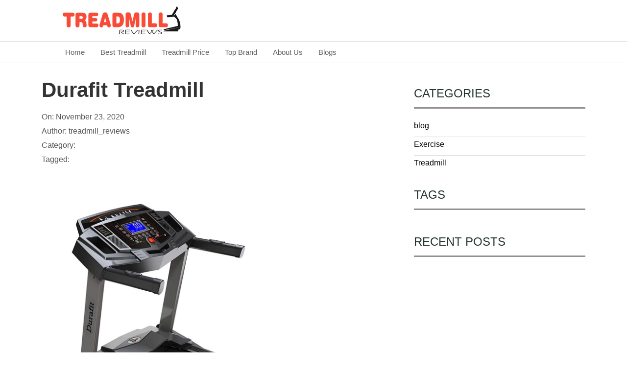

--- FILE ---
content_type: text/html; charset=UTF-8
request_url: https://www.treadmillreviews.in/treadmill/best-treadmill/durafit-strong/
body_size: 7739
content:



<!DOCTYPE HTML>
<!--[if lt IE 7]> <html class="no-js ie6 oldie" lang="en"> <![endif]-->
<!--[if IE 7]>    <html class="no-js ie7 oldie" lang="en"> <![endif]-->
<!--[if IE 8]>    <html class="no-js ie8 oldie" lang="en"> <![endif]-->
<!--[if gt IE 8]><!--> <html class="no-js" lang="en-US">  <!--<![endif]-->
<head>
  <meta charset="UTF-8">
  <meta http-equiv="X-UA-Compatible" content="IE=edge">
  <meta name="viewport" content="width=device-width, initial-scale=1.0">


    <!-- Favicons-->
    <link rel="shortcut icon" href="img/favicon.ico" type="image/x-icon">

    <!-- GOOGLE WEB FONT -->
    <link rel="stylesheet" href="https://use.fontawesome.com/releases/v5.7.2/css/all.css" >
    <link href="https://fonts.googleapis.com/css?family=Poppins:300,400,500,600,700&display=swap" rel="stylesheet">

    <!-- BASE CSS -->
   <link rel="stylesheet" href="https://cdnjs.cloudflare.com/ajax/libs/font-awesome/4.7.0/css/font-awesome.min.css">
    <link href="https://www.treadmillreviews.in/wp-content/themes/custom-theme/css/bootstrap.min.css" rel="stylesheet">
    <link href="https://www.treadmillreviews.in/wp-content/themes/custom-theme/css/animate.css" rel="stylesheet">
    <link rel="stylesheet" href="https://cdn.jsdelivr.net/gh/fancyapps/fancybox@3.5.6/dist/jquery.fancybox.min.css" />
    <link rel="stylesheet" href="https://cdnjs.cloudflare.com/ajax/libs/uikit/3.0.0-rc.10/css/uikit.min.css"> 
     <link href="https://www.treadmillreviews.in/wp-content/themes/custom-theme/css/owl.carousel.min.css" rel="stylesheet">
    <link href="https://www.treadmillreviews.in/wp-content/themes/custom-theme/css/owl.theme.default.min.css" rel="stylesheet">
    <link rel="stylesheet" href="https://cdnjs.cloudflare.com/ajax/libs/flexslider/2.7.0/flexslider.min.css" type="text/css"/>
    <link href="https://www.treadmillreviews.in/wp-content/themes/custom-theme/style.css?ver=7" rel="stylesheet">
 <meta name='robots' content='index, follow, max-image-preview:large, max-snippet:-1, max-video-preview:-1' />

	<!-- This site is optimized with the Yoast SEO plugin v21.7 - https://yoast.com/wordpress/plugins/seo/ -->
	<title>Durafit Treadmill - Treadmill Reviews</title>
	<link rel="canonical" href="https://www.treadmillreviews.in/treadmill/best-treadmill/durafit-strong/" />
	<meta property="og:locale" content="en_US" />
	<meta property="og:type" content="article" />
	<meta property="og:title" content="Durafit Treadmill - Treadmill Reviews" />
	<meta property="og:url" content="https://www.treadmillreviews.in/treadmill/best-treadmill/durafit-strong/" />
	<meta property="og:site_name" content="Treadmill Reviews" />
	<meta property="article:modified_time" content="2022-01-07T13:16:39+00:00" />
	<meta property="og:image" content="https://www.treadmillreviews.in/treadmill/best-treadmill/durafit-strong" />
	<meta property="og:image:width" content="1500" />
	<meta property="og:image:height" content="1500" />
	<meta property="og:image:type" content="image/jpeg" />
	<meta name="twitter:card" content="summary_large_image" />
	<meta name="twitter:site" content="@treadmill_india" />
	<script type="application/ld+json" class="yoast-schema-graph">{"@context":"https://schema.org","@graph":[{"@type":"WebPage","@id":"https://www.treadmillreviews.in/treadmill/best-treadmill/durafit-strong/","url":"https://www.treadmillreviews.in/treadmill/best-treadmill/durafit-strong/","name":"Durafit Treadmill - Treadmill Reviews","isPartOf":{"@id":"https://www.treadmillreviews.in/#website"},"primaryImageOfPage":{"@id":"https://www.treadmillreviews.in/treadmill/best-treadmill/durafit-strong/#primaryimage"},"image":{"@id":"https://www.treadmillreviews.in/treadmill/best-treadmill/durafit-strong/#primaryimage"},"thumbnailUrl":"https://www.treadmillreviews.in/wp-content/uploads/2020/05/Durafit-Strong.jpg","datePublished":"2020-11-23T07:59:57+00:00","dateModified":"2022-01-07T13:16:39+00:00","breadcrumb":{"@id":"https://www.treadmillreviews.in/treadmill/best-treadmill/durafit-strong/#breadcrumb"},"inLanguage":"en-US","potentialAction":[{"@type":"ReadAction","target":["https://www.treadmillreviews.in/treadmill/best-treadmill/durafit-strong/"]}]},{"@type":"ImageObject","inLanguage":"en-US","@id":"https://www.treadmillreviews.in/treadmill/best-treadmill/durafit-strong/#primaryimage","url":"https://www.treadmillreviews.in/wp-content/uploads/2020/05/Durafit-Strong.jpg","contentUrl":"https://www.treadmillreviews.in/wp-content/uploads/2020/05/Durafit-Strong.jpg","width":1500,"height":1500,"caption":"Durafit Treadmill"},{"@type":"BreadcrumbList","@id":"https://www.treadmillreviews.in/treadmill/best-treadmill/durafit-strong/#breadcrumb","itemListElement":[{"@type":"ListItem","position":1,"name":"Home","item":"https://www.treadmillreviews.in/"},{"@type":"ListItem","position":2,"name":"Best Treadmill for Beginners","item":"https://www.treadmillreviews.in/treadmill/best-treadmill/"},{"@type":"ListItem","position":3,"name":"Durafit Treadmill"}]},{"@type":"WebSite","@id":"https://www.treadmillreviews.in/#website","url":"https://www.treadmillreviews.in/","name":"Treadmill Reviews","description":"Best Treadmills for Home Use. Top Brand Treadmill Reviews in India.","publisher":{"@id":"https://www.treadmillreviews.in/#organization"},"potentialAction":[{"@type":"SearchAction","target":{"@type":"EntryPoint","urlTemplate":"https://www.treadmillreviews.in/?s={search_term_string}"},"query-input":"required name=search_term_string"}],"inLanguage":"en-US"},{"@type":"Organization","@id":"https://www.treadmillreviews.in/#organization","name":"Treadmill Reviews","url":"https://www.treadmillreviews.in/","logo":{"@type":"ImageObject","inLanguage":"en-US","@id":"https://www.treadmillreviews.in/#/schema/logo/image/","url":"https://www.treadmillreviews.in/wp-content/uploads/2020/12/cropped-logo-1.png","contentUrl":"https://www.treadmillreviews.in/wp-content/uploads/2020/12/cropped-logo-1.png","width":250,"height":64,"caption":"Treadmill Reviews"},"image":{"@id":"https://www.treadmillreviews.in/#/schema/logo/image/"},"sameAs":["https://twitter.com/treadmill_india"]}]}</script>
	<!-- / Yoast SEO plugin. -->


<link rel="alternate" type="application/rss+xml" title="Treadmill Reviews &raquo; Durafit Treadmill Comments Feed" href="https://www.treadmillreviews.in/treadmill/best-treadmill/durafit-strong/feed/" />
<script type="text/javascript">
/* <![CDATA[ */
window._wpemojiSettings = {"baseUrl":"https:\/\/s.w.org\/images\/core\/emoji\/14.0.0\/72x72\/","ext":".png","svgUrl":"https:\/\/s.w.org\/images\/core\/emoji\/14.0.0\/svg\/","svgExt":".svg","source":{"concatemoji":"https:\/\/www.treadmillreviews.in\/wp-includes\/js\/wp-emoji-release.min.js?ver=6.4.2"}};
/*! This file is auto-generated */
!function(i,n){var o,s,e;function c(e){try{var t={supportTests:e,timestamp:(new Date).valueOf()};sessionStorage.setItem(o,JSON.stringify(t))}catch(e){}}function p(e,t,n){e.clearRect(0,0,e.canvas.width,e.canvas.height),e.fillText(t,0,0);var t=new Uint32Array(e.getImageData(0,0,e.canvas.width,e.canvas.height).data),r=(e.clearRect(0,0,e.canvas.width,e.canvas.height),e.fillText(n,0,0),new Uint32Array(e.getImageData(0,0,e.canvas.width,e.canvas.height).data));return t.every(function(e,t){return e===r[t]})}function u(e,t,n){switch(t){case"flag":return n(e,"\ud83c\udff3\ufe0f\u200d\u26a7\ufe0f","\ud83c\udff3\ufe0f\u200b\u26a7\ufe0f")?!1:!n(e,"\ud83c\uddfa\ud83c\uddf3","\ud83c\uddfa\u200b\ud83c\uddf3")&&!n(e,"\ud83c\udff4\udb40\udc67\udb40\udc62\udb40\udc65\udb40\udc6e\udb40\udc67\udb40\udc7f","\ud83c\udff4\u200b\udb40\udc67\u200b\udb40\udc62\u200b\udb40\udc65\u200b\udb40\udc6e\u200b\udb40\udc67\u200b\udb40\udc7f");case"emoji":return!n(e,"\ud83e\udef1\ud83c\udffb\u200d\ud83e\udef2\ud83c\udfff","\ud83e\udef1\ud83c\udffb\u200b\ud83e\udef2\ud83c\udfff")}return!1}function f(e,t,n){var r="undefined"!=typeof WorkerGlobalScope&&self instanceof WorkerGlobalScope?new OffscreenCanvas(300,150):i.createElement("canvas"),a=r.getContext("2d",{willReadFrequently:!0}),o=(a.textBaseline="top",a.font="600 32px Arial",{});return e.forEach(function(e){o[e]=t(a,e,n)}),o}function t(e){var t=i.createElement("script");t.src=e,t.defer=!0,i.head.appendChild(t)}"undefined"!=typeof Promise&&(o="wpEmojiSettingsSupports",s=["flag","emoji"],n.supports={everything:!0,everythingExceptFlag:!0},e=new Promise(function(e){i.addEventListener("DOMContentLoaded",e,{once:!0})}),new Promise(function(t){var n=function(){try{var e=JSON.parse(sessionStorage.getItem(o));if("object"==typeof e&&"number"==typeof e.timestamp&&(new Date).valueOf()<e.timestamp+604800&&"object"==typeof e.supportTests)return e.supportTests}catch(e){}return null}();if(!n){if("undefined"!=typeof Worker&&"undefined"!=typeof OffscreenCanvas&&"undefined"!=typeof URL&&URL.createObjectURL&&"undefined"!=typeof Blob)try{var e="postMessage("+f.toString()+"("+[JSON.stringify(s),u.toString(),p.toString()].join(",")+"));",r=new Blob([e],{type:"text/javascript"}),a=new Worker(URL.createObjectURL(r),{name:"wpTestEmojiSupports"});return void(a.onmessage=function(e){c(n=e.data),a.terminate(),t(n)})}catch(e){}c(n=f(s,u,p))}t(n)}).then(function(e){for(var t in e)n.supports[t]=e[t],n.supports.everything=n.supports.everything&&n.supports[t],"flag"!==t&&(n.supports.everythingExceptFlag=n.supports.everythingExceptFlag&&n.supports[t]);n.supports.everythingExceptFlag=n.supports.everythingExceptFlag&&!n.supports.flag,n.DOMReady=!1,n.readyCallback=function(){n.DOMReady=!0}}).then(function(){return e}).then(function(){var e;n.supports.everything||(n.readyCallback(),(e=n.source||{}).concatemoji?t(e.concatemoji):e.wpemoji&&e.twemoji&&(t(e.twemoji),t(e.wpemoji)))}))}((window,document),window._wpemojiSettings);
/* ]]> */
</script>
<style id='wp-emoji-styles-inline-css' type='text/css'>

	img.wp-smiley, img.emoji {
		display: inline !important;
		border: none !important;
		box-shadow: none !important;
		height: 1em !important;
		width: 1em !important;
		margin: 0 0.07em !important;
		vertical-align: -0.1em !important;
		background: none !important;
		padding: 0 !important;
	}
</style>
<link rel='stylesheet' id='wp-block-library-css' href='https://www.treadmillreviews.in/wp-includes/css/dist/block-library/style.min.css?ver=6.4.2' type='text/css' media='all' />
<style id='classic-theme-styles-inline-css' type='text/css'>
/*! This file is auto-generated */
.wp-block-button__link{color:#fff;background-color:#32373c;border-radius:9999px;box-shadow:none;text-decoration:none;padding:calc(.667em + 2px) calc(1.333em + 2px);font-size:1.125em}.wp-block-file__button{background:#32373c;color:#fff;text-decoration:none}
</style>
<style id='global-styles-inline-css' type='text/css'>
body{--wp--preset--color--black: #000000;--wp--preset--color--cyan-bluish-gray: #abb8c3;--wp--preset--color--white: #ffffff;--wp--preset--color--pale-pink: #f78da7;--wp--preset--color--vivid-red: #cf2e2e;--wp--preset--color--luminous-vivid-orange: #ff6900;--wp--preset--color--luminous-vivid-amber: #fcb900;--wp--preset--color--light-green-cyan: #7bdcb5;--wp--preset--color--vivid-green-cyan: #00d084;--wp--preset--color--pale-cyan-blue: #8ed1fc;--wp--preset--color--vivid-cyan-blue: #0693e3;--wp--preset--color--vivid-purple: #9b51e0;--wp--preset--gradient--vivid-cyan-blue-to-vivid-purple: linear-gradient(135deg,rgba(6,147,227,1) 0%,rgb(155,81,224) 100%);--wp--preset--gradient--light-green-cyan-to-vivid-green-cyan: linear-gradient(135deg,rgb(122,220,180) 0%,rgb(0,208,130) 100%);--wp--preset--gradient--luminous-vivid-amber-to-luminous-vivid-orange: linear-gradient(135deg,rgba(252,185,0,1) 0%,rgba(255,105,0,1) 100%);--wp--preset--gradient--luminous-vivid-orange-to-vivid-red: linear-gradient(135deg,rgba(255,105,0,1) 0%,rgb(207,46,46) 100%);--wp--preset--gradient--very-light-gray-to-cyan-bluish-gray: linear-gradient(135deg,rgb(238,238,238) 0%,rgb(169,184,195) 100%);--wp--preset--gradient--cool-to-warm-spectrum: linear-gradient(135deg,rgb(74,234,220) 0%,rgb(151,120,209) 20%,rgb(207,42,186) 40%,rgb(238,44,130) 60%,rgb(251,105,98) 80%,rgb(254,248,76) 100%);--wp--preset--gradient--blush-light-purple: linear-gradient(135deg,rgb(255,206,236) 0%,rgb(152,150,240) 100%);--wp--preset--gradient--blush-bordeaux: linear-gradient(135deg,rgb(254,205,165) 0%,rgb(254,45,45) 50%,rgb(107,0,62) 100%);--wp--preset--gradient--luminous-dusk: linear-gradient(135deg,rgb(255,203,112) 0%,rgb(199,81,192) 50%,rgb(65,88,208) 100%);--wp--preset--gradient--pale-ocean: linear-gradient(135deg,rgb(255,245,203) 0%,rgb(182,227,212) 50%,rgb(51,167,181) 100%);--wp--preset--gradient--electric-grass: linear-gradient(135deg,rgb(202,248,128) 0%,rgb(113,206,126) 100%);--wp--preset--gradient--midnight: linear-gradient(135deg,rgb(2,3,129) 0%,rgb(40,116,252) 100%);--wp--preset--font-size--small: 13px;--wp--preset--font-size--medium: 20px;--wp--preset--font-size--large: 36px;--wp--preset--font-size--x-large: 42px;--wp--preset--spacing--20: 0.44rem;--wp--preset--spacing--30: 0.67rem;--wp--preset--spacing--40: 1rem;--wp--preset--spacing--50: 1.5rem;--wp--preset--spacing--60: 2.25rem;--wp--preset--spacing--70: 3.38rem;--wp--preset--spacing--80: 5.06rem;--wp--preset--shadow--natural: 6px 6px 9px rgba(0, 0, 0, 0.2);--wp--preset--shadow--deep: 12px 12px 50px rgba(0, 0, 0, 0.4);--wp--preset--shadow--sharp: 6px 6px 0px rgba(0, 0, 0, 0.2);--wp--preset--shadow--outlined: 6px 6px 0px -3px rgba(255, 255, 255, 1), 6px 6px rgba(0, 0, 0, 1);--wp--preset--shadow--crisp: 6px 6px 0px rgba(0, 0, 0, 1);}:where(.is-layout-flex){gap: 0.5em;}:where(.is-layout-grid){gap: 0.5em;}body .is-layout-flow > .alignleft{float: left;margin-inline-start: 0;margin-inline-end: 2em;}body .is-layout-flow > .alignright{float: right;margin-inline-start: 2em;margin-inline-end: 0;}body .is-layout-flow > .aligncenter{margin-left: auto !important;margin-right: auto !important;}body .is-layout-constrained > .alignleft{float: left;margin-inline-start: 0;margin-inline-end: 2em;}body .is-layout-constrained > .alignright{float: right;margin-inline-start: 2em;margin-inline-end: 0;}body .is-layout-constrained > .aligncenter{margin-left: auto !important;margin-right: auto !important;}body .is-layout-constrained > :where(:not(.alignleft):not(.alignright):not(.alignfull)){max-width: var(--wp--style--global--content-size);margin-left: auto !important;margin-right: auto !important;}body .is-layout-constrained > .alignwide{max-width: var(--wp--style--global--wide-size);}body .is-layout-flex{display: flex;}body .is-layout-flex{flex-wrap: wrap;align-items: center;}body .is-layout-flex > *{margin: 0;}body .is-layout-grid{display: grid;}body .is-layout-grid > *{margin: 0;}:where(.wp-block-columns.is-layout-flex){gap: 2em;}:where(.wp-block-columns.is-layout-grid){gap: 2em;}:where(.wp-block-post-template.is-layout-flex){gap: 1.25em;}:where(.wp-block-post-template.is-layout-grid){gap: 1.25em;}.has-black-color{color: var(--wp--preset--color--black) !important;}.has-cyan-bluish-gray-color{color: var(--wp--preset--color--cyan-bluish-gray) !important;}.has-white-color{color: var(--wp--preset--color--white) !important;}.has-pale-pink-color{color: var(--wp--preset--color--pale-pink) !important;}.has-vivid-red-color{color: var(--wp--preset--color--vivid-red) !important;}.has-luminous-vivid-orange-color{color: var(--wp--preset--color--luminous-vivid-orange) !important;}.has-luminous-vivid-amber-color{color: var(--wp--preset--color--luminous-vivid-amber) !important;}.has-light-green-cyan-color{color: var(--wp--preset--color--light-green-cyan) !important;}.has-vivid-green-cyan-color{color: var(--wp--preset--color--vivid-green-cyan) !important;}.has-pale-cyan-blue-color{color: var(--wp--preset--color--pale-cyan-blue) !important;}.has-vivid-cyan-blue-color{color: var(--wp--preset--color--vivid-cyan-blue) !important;}.has-vivid-purple-color{color: var(--wp--preset--color--vivid-purple) !important;}.has-black-background-color{background-color: var(--wp--preset--color--black) !important;}.has-cyan-bluish-gray-background-color{background-color: var(--wp--preset--color--cyan-bluish-gray) !important;}.has-white-background-color{background-color: var(--wp--preset--color--white) !important;}.has-pale-pink-background-color{background-color: var(--wp--preset--color--pale-pink) !important;}.has-vivid-red-background-color{background-color: var(--wp--preset--color--vivid-red) !important;}.has-luminous-vivid-orange-background-color{background-color: var(--wp--preset--color--luminous-vivid-orange) !important;}.has-luminous-vivid-amber-background-color{background-color: var(--wp--preset--color--luminous-vivid-amber) !important;}.has-light-green-cyan-background-color{background-color: var(--wp--preset--color--light-green-cyan) !important;}.has-vivid-green-cyan-background-color{background-color: var(--wp--preset--color--vivid-green-cyan) !important;}.has-pale-cyan-blue-background-color{background-color: var(--wp--preset--color--pale-cyan-blue) !important;}.has-vivid-cyan-blue-background-color{background-color: var(--wp--preset--color--vivid-cyan-blue) !important;}.has-vivid-purple-background-color{background-color: var(--wp--preset--color--vivid-purple) !important;}.has-black-border-color{border-color: var(--wp--preset--color--black) !important;}.has-cyan-bluish-gray-border-color{border-color: var(--wp--preset--color--cyan-bluish-gray) !important;}.has-white-border-color{border-color: var(--wp--preset--color--white) !important;}.has-pale-pink-border-color{border-color: var(--wp--preset--color--pale-pink) !important;}.has-vivid-red-border-color{border-color: var(--wp--preset--color--vivid-red) !important;}.has-luminous-vivid-orange-border-color{border-color: var(--wp--preset--color--luminous-vivid-orange) !important;}.has-luminous-vivid-amber-border-color{border-color: var(--wp--preset--color--luminous-vivid-amber) !important;}.has-light-green-cyan-border-color{border-color: var(--wp--preset--color--light-green-cyan) !important;}.has-vivid-green-cyan-border-color{border-color: var(--wp--preset--color--vivid-green-cyan) !important;}.has-pale-cyan-blue-border-color{border-color: var(--wp--preset--color--pale-cyan-blue) !important;}.has-vivid-cyan-blue-border-color{border-color: var(--wp--preset--color--vivid-cyan-blue) !important;}.has-vivid-purple-border-color{border-color: var(--wp--preset--color--vivid-purple) !important;}.has-vivid-cyan-blue-to-vivid-purple-gradient-background{background: var(--wp--preset--gradient--vivid-cyan-blue-to-vivid-purple) !important;}.has-light-green-cyan-to-vivid-green-cyan-gradient-background{background: var(--wp--preset--gradient--light-green-cyan-to-vivid-green-cyan) !important;}.has-luminous-vivid-amber-to-luminous-vivid-orange-gradient-background{background: var(--wp--preset--gradient--luminous-vivid-amber-to-luminous-vivid-orange) !important;}.has-luminous-vivid-orange-to-vivid-red-gradient-background{background: var(--wp--preset--gradient--luminous-vivid-orange-to-vivid-red) !important;}.has-very-light-gray-to-cyan-bluish-gray-gradient-background{background: var(--wp--preset--gradient--very-light-gray-to-cyan-bluish-gray) !important;}.has-cool-to-warm-spectrum-gradient-background{background: var(--wp--preset--gradient--cool-to-warm-spectrum) !important;}.has-blush-light-purple-gradient-background{background: var(--wp--preset--gradient--blush-light-purple) !important;}.has-blush-bordeaux-gradient-background{background: var(--wp--preset--gradient--blush-bordeaux) !important;}.has-luminous-dusk-gradient-background{background: var(--wp--preset--gradient--luminous-dusk) !important;}.has-pale-ocean-gradient-background{background: var(--wp--preset--gradient--pale-ocean) !important;}.has-electric-grass-gradient-background{background: var(--wp--preset--gradient--electric-grass) !important;}.has-midnight-gradient-background{background: var(--wp--preset--gradient--midnight) !important;}.has-small-font-size{font-size: var(--wp--preset--font-size--small) !important;}.has-medium-font-size{font-size: var(--wp--preset--font-size--medium) !important;}.has-large-font-size{font-size: var(--wp--preset--font-size--large) !important;}.has-x-large-font-size{font-size: var(--wp--preset--font-size--x-large) !important;}
.wp-block-navigation a:where(:not(.wp-element-button)){color: inherit;}
:where(.wp-block-post-template.is-layout-flex){gap: 1.25em;}:where(.wp-block-post-template.is-layout-grid){gap: 1.25em;}
:where(.wp-block-columns.is-layout-flex){gap: 2em;}:where(.wp-block-columns.is-layout-grid){gap: 2em;}
.wp-block-pullquote{font-size: 1.5em;line-height: 1.6;}
</style>
<link rel="https://api.w.org/" href="https://www.treadmillreviews.in/wp-json/" /><link rel="alternate" type="application/json" href="https://www.treadmillreviews.in/wp-json/wp/v2/media/988" /><link rel="EditURI" type="application/rsd+xml" title="RSD" href="https://www.treadmillreviews.in/xmlrpc.php?rsd" />
<meta name="generator" content="WordPress 6.4.2" />
<link rel='shortlink' href='https://www.treadmillreviews.in/?p=988' />
<link rel="alternate" type="application/json+oembed" href="https://www.treadmillreviews.in/wp-json/oembed/1.0/embed?url=https%3A%2F%2Fwww.treadmillreviews.in%2Ftreadmill%2Fbest-treadmill%2Fdurafit-strong%2F" />
<link rel="alternate" type="text/xml+oembed" href="https://www.treadmillreviews.in/wp-json/oembed/1.0/embed?url=https%3A%2F%2Fwww.treadmillreviews.in%2Ftreadmill%2Fbest-treadmill%2Fdurafit-strong%2F&#038;format=xml" />
<link rel="icon" href="https://www.treadmillreviews.in/wp-content/uploads/2020/11/cropped-favicon-32x32.png" sizes="32x32" />
<link rel="icon" href="https://www.treadmillreviews.in/wp-content/uploads/2020/11/cropped-favicon-192x192.png" sizes="192x192" />
<link rel="apple-touch-icon" href="https://www.treadmillreviews.in/wp-content/uploads/2020/11/cropped-favicon-180x180.png" />
<meta name="msapplication-TileImage" content="https://www.treadmillreviews.in/wp-content/uploads/2020/11/cropped-favicon-270x270.png" />
 
	
	
	
</head>
<body class="attachment attachment-template-default single single-attachment postid-988 attachmentid-988 attachment-jpeg wp-custom-logo">

  <div id="top-bar-notice" class="page-top-bar top-bar">
  <div class="container-fluid">
    <div class="row row-eq-height">

         <div class="col-md-4">
            <a href="https://www.treadmillreviews.in/" class="custom-logo-link" rel="home"><img width="250" height="64" src="https://www.treadmillreviews.in/wp-content/uploads/2020/12/cropped-logo-1.png" class="custom-logo" alt="Treadmill Reviews" decoding="async" /></a>      
      </div>

      <div class="col-md-8">
        <div class="row">
          <div class="col-md-12">
                   
</div>

</div>

   


      </div>
   
    </div>
  </div>
</div>

<nav class="navbar navbar-expand-lg navbar-dark bg-dark">
<div class="container-fluid">

  <button class="navbar-toggler" type="button" data-toggle="collapse" data-target="#navbarSupportedContent" aria-controls="navbarSupportedContent" aria-expanded="false" aria-label="Toggle navigation">
    <span class="navbar-toggler-icon"></span>
  </button>
   <div id="navbarSupportedContent" class="collapse navbar-collapse"><ul id="menu-main-menu" class="navbar-nav mr-auto"><li id="menu-item-184" class="menu-item menu-item-type-post_type menu-item-object-page menu-item-home menu-item-184 nav-item"><a href="https://www.treadmillreviews.in/" class="nav-link">Home</a></li>
<li id="menu-item-177" class="menu-item menu-item-type-post_type menu-item-object-treadmill menu-item-177 nav-item"><a href="https://www.treadmillreviews.in/treadmill/best-treadmill/" class="nav-link">Best Treadmill</a></li>
<li id="menu-item-183" class="menu-item menu-item-type-post_type menu-item-object-treadmill menu-item-183 nav-item"><a href="https://www.treadmillreviews.in/treadmill/treadmill-buy-price/" class="nav-link">Treadmill Price</a></li>
<li id="menu-item-182" class="menu-item menu-item-type-post_type menu-item-object-treadmill menu-item-182 nav-item"><a href="https://www.treadmillreviews.in/treadmill/top-treadmill-brands/" class="nav-link">Top Brand</a></li>
<li id="menu-item-172" class="menu-item menu-item-type-post_type menu-item-object-page menu-item-172 nav-item"><a href="https://www.treadmillreviews.in/about-us/" class="nav-link">About Us</a></li>
<li id="menu-item-1176" class="menu-item menu-item-type-post_type menu-item-object-page current_page_parent menu-item-1176 nav-item"><a href="https://www.treadmillreviews.in/blogs/" class="nav-link">Blogs</a></li>
</ul></div>  
</div>
</nav>

  <!-- <div class="innerpage d-none" style="background:url('https://www.treadmillreviews.in/wp-content/themes/custom-theme/images/innerpage.jpg'); padding: 50px 0;">
  <div class="container-fluid">
    <div class="row">
      <div class="col-md-12">
        <h4>Durafit Treadmill</h4>
      </div>
    </div>
  </div>
</div>  --->
<div class="breadcrumb-sec">
   <div class="container-fluid">
    <div class="row">
      <div class="col-md-12">
        
      </div>
    </div>
  </div>
  </div>
    <div id="primary-sec" class="primary post-988">

    <section class="innerpage section">
        <div class="container">
            <div class="row">
                <div class="col-md-8">
                                            <div class="blog-box">
                            <h1>Durafit Treadmill</h1>
                            <aside class="entry-meta clearfix">
                                <ul>

                                    <li class="meta-date">
                                        On: <span class="meta-gray">
                                            November 23, 2020 </span> </li>

                                    <li class="meta-author">
                                        Author: <span class="meta-gray">
                                            treadmill_reviews </span> </li>
                                    <li class="meta-category">
                                        Category:  </li>
                                    <li class="meta-tag">Tagged: </li>

                                </ul>
                            </aside>

                            <div class="blog-img">
                                <img itemprop="image" src="https://www.treadmillreviews.in/wp-content/uploads/2020/05/Durafit-Strong.jpg" alt="banner">
                            </div>
                            <div class="blog-content mt-3">
                                <span itemprop="articleBody"> <p class="attachment"><a href='https://www.treadmillreviews.in/wp-content/uploads/2020/05/Durafit-Strong.jpg'><img fetchpriority="high" decoding="async" width="300" height="300" src="https://www.treadmillreviews.in/wp-content/uploads/2020/05/Durafit-Strong-300x300.jpg" class="attachment-medium size-medium" alt="Durafit Treadmill" srcset="https://www.treadmillreviews.in/wp-content/uploads/2020/05/Durafit-Strong-300x300.jpg 300w, https://www.treadmillreviews.in/wp-content/uploads/2020/05/Durafit-Strong-1024x1024.jpg 1024w, https://www.treadmillreviews.in/wp-content/uploads/2020/05/Durafit-Strong-150x150.jpg 150w, https://www.treadmillreviews.in/wp-content/uploads/2020/05/Durafit-Strong-768x768.jpg 768w, https://www.treadmillreviews.in/wp-content/uploads/2020/05/Durafit-Strong.jpg 1500w" sizes="(max-width: 300px) 100vw, 300px" /></a></p>
 </span>

                            </div>

                        </div>
                                    </div>
                <div class="col-md-4">
                    <div class="side-category-box">
                        <div class="categories">
                            <h3 class="sidebar-widget">Categories</h3>
                        </div>
                        <ul class="cat-list"><li><a href="https://www.treadmillreviews.in/category/blog/">blog</a></li><li><a href="https://www.treadmillreviews.in/category/exercise/">Exercise</a></li><li><a href="https://www.treadmillreviews.in/category/treadmill/">Treadmill</a></li></ul>
                        <div class="categories">
                            <h3 class="sidebar-widget">Tags</h3>
                        </div>
                        
                    </div>
                    <div class="recent-post mt-5">
                        <h3 class="sidebar-widget">Recent Posts</h3>
                        
                    </div>
                </div>
            </div>
        </div>
    </section>
</div>
<footer>
  <div class="container">

     <div class="row borderb footermenu">
      <div class="col-md-3">
        <h4>Best Treadmills</h4>
<ul id="menu-best-treadmill" class="list-unstyled footerul"><li id="menu-item-165" class="menu-item menu-item-type-post_type menu-item-object-treadmill menu-item-165"><a href="https://www.treadmillreviews.in/treadmill/treadmill-for-home-use/">Treadmill for Home Use</a></li>
<li id="menu-item-39" class="menu-item menu-item-type-custom menu-item-object-custom menu-item-39"><a href="https://www.treadmillreviews.in/treadmill/folding-treadmills/">Best Folding Treadmills</a></li>
<li id="menu-item-40" class="menu-item menu-item-type-custom menu-item-object-custom menu-item-40"><a href="https://www.treadmillreviews.in/treadmill/treadmills-for-runners/">Best Treadmills for Runners</a></li>
<li id="menu-item-41" class="menu-item menu-item-type-custom menu-item-object-custom menu-item-41"><a href="https://www.treadmillreviews.in/treadmill/best-treadmills-for-serious-runners/">Best Treadmills for Serious Runners</a></li>
<li id="menu-item-42" class="menu-item menu-item-type-custom menu-item-object-custom menu-item-42"><a href="https://www.treadmillreviews.in/treadmill/commercial-treadmills/">Best Commercial Treadmills</a></li>
<li id="menu-item-43" class="menu-item menu-item-type-custom menu-item-object-custom menu-item-43"><a href="https://www.treadmillreviews.in/?post_type=treadmill&#038;p=195&#038;preview=true">Best Treadmills for Walkers</a></li>
<li id="menu-item-45" class="menu-item menu-item-type-custom menu-item-object-custom menu-item-45"><a href="https://www.treadmillreviews.in/treadmill/best-incline-trainers/">Best Incline Trainers</a></li>
</ul>
       

      </div>


       <div class="col-md-3">
        <h4>Treadmill by price</h4>

        <ul id="menu-treadmill-by-price" class="list-unstyled footerul"><li id="menu-item-49" class="menu-item menu-item-type-custom menu-item-object-custom menu-item-49"><a href="https://www.treadmillreviews.in/treadmill/best-cheap-treadmills/">Best Cheap Treadmills</a></li>
<li id="menu-item-50" class="menu-item menu-item-type-custom menu-item-object-custom menu-item-50"><a href="https://www.treadmillreviews.in/treadmill/best-treadmills-under-inr-25000/">Best Treadmills Under INR 25,000/-</a></li>
<li id="menu-item-51" class="menu-item menu-item-type-custom menu-item-object-custom menu-item-51"><a href="https://www.treadmillreviews.in/treadmill/best-treadmills-under-inr-35000">Best Treadmills Under INR 35,000/-</a></li>
<li id="menu-item-52" class="menu-item menu-item-type-custom menu-item-object-custom menu-item-52"><a href="https://www.treadmillreviews.in/treadmill/best-treadmills-under-inr-55000/">Best Treadmills Under INR 55,000/-</a></li>
<li id="menu-item-54" class="menu-item menu-item-type-custom menu-item-object-custom menu-item-54"><a href="https://www.treadmillreviews.in/treadmill/high-end-treadmills/">Best High-End Treadmills</a></li>
</ul>
      </div>
      

       <div class="col-md-3">
        <h4>Top Treadmill Brands</h4>
   <ul id="menu-top-treadmill-brands" class="list-unstyled footerul"><li id="menu-item-55" class="menu-item menu-item-type-custom menu-item-object-custom menu-item-55"><a href="https://www.treadmillreviews.in/treadmill/powermax-fitnesss-treadmill-reviews/">Powermax Fitness</a></li>
<li id="menu-item-1097" class="menu-item menu-item-type-post_type menu-item-object-treadmill menu-item-1097"><a href="https://www.treadmillreviews.in/treadmill/healthgenie-treadmill-review/">Healthgenie</a></li>
<li id="menu-item-1096" class="menu-item menu-item-type-post_type menu-item-object-treadmill menu-item-1096"><a href="https://www.treadmillreviews.in/treadmill/durafit-treadmill-review/">Durafit</a></li>
<li id="menu-item-1098" class="menu-item menu-item-type-post_type menu-item-object-treadmill menu-item-1098"><a href="https://www.treadmillreviews.in/treadmill/fitkit-treadmill-reviews/">Fitkit</a></li>
<li id="menu-item-57" class="menu-item menu-item-type-custom menu-item-object-custom menu-item-57"><a href="https://www.treadmillreviews.in/treadmill/cockatoo-treadmill-reviews/">Cockatoo</a></li>
</ul>
      </div>
      <div class="col-md-3 addwrap">
        
        <h4>Connect with Us</h4>
          

 <h4 class="mt-4 mb-0">Others</h4>
 <ul id="menu-others" class="list-unstyled footerul"><li id="menu-item-60" class="menu-item menu-item-type-post_type menu-item-object-page menu-item-60"><a href="https://www.treadmillreviews.in/about-us/">About Us</a></li>
</ul>      </div>

    </div>



  </div>
</footer>

<div class="copy">
         <div class="container">
            <div class="row ">
               <div class="col-sm-12 text-center">
                  <p>Copyright © All Rights Reserved.</p>

                  <p class="small mt-2"></p>
               </div>

              
        
            </div>
         </div>
      </div>




<script defer src="https://static.cloudflareinsights.com/beacon.min.js/vcd15cbe7772f49c399c6a5babf22c1241717689176015" integrity="sha512-ZpsOmlRQV6y907TI0dKBHq9Md29nnaEIPlkf84rnaERnq6zvWvPUqr2ft8M1aS28oN72PdrCzSjY4U6VaAw1EQ==" data-cf-beacon='{"version":"2024.11.0","token":"f6e0777b70f84fe3bf8c8e8a4b1338ff","r":1,"server_timing":{"name":{"cfCacheStatus":true,"cfEdge":true,"cfExtPri":true,"cfL4":true,"cfOrigin":true,"cfSpeedBrain":true},"location_startswith":null}}' crossorigin="anonymous"></script>
</body>

  
<!-- COMMON SCRIPTS -->

<script src="https://ajax.googleapis.com/ajax/libs/jquery/3.5.1/jquery.min.js"></script>
<script src="https://www.treadmillreviews.in/wp-content/themes/custom-theme/js/bootstrap.min.js"></script>
<script src="https://cdn.jsdelivr.net/gh/fancyapps/fancybox@3.5.6/dist/jquery.fancybox.min.js"></script>
<script src="https://cdnjs.cloudflare.com/ajax/libs/uikit/3.0.0-rc.10/js/uikit.min.js"></script>
<script src="https://cdnjs.cloudflare.com/ajax/libs/uikit/3.0.0-rc.10/js/uikit-icons.min.js"></script>  
<script src="https://www.treadmillreviews.in/wp-content/themes/custom-theme/js/owl.carousel.js"></script>
<script src="https://www.treadmillreviews.in/wp-content/themes/custom-theme/js/wow.min.js"></script>
<script src="https://cdnjs.cloudflare.com/ajax/libs/flexslider/2.7.0/jquery.flexslider.min.js"></script>
<script src="https://www.treadmillreviews.in/wp-content/themes/custom-theme/js/main.js?ver=2"></script>

<!-- Global site tag (gtag.js) - Google Analytics -->
<script async src="https://www.googletagmanager.com/gtag/js?id=G-LB7H905GC7"></script>
<script>
  window.dataLayer = window.dataLayer || [];
  function gtag(){dataLayer.push(arguments);}
  gtag('js', new Date());

  gtag('config', 'G-LB7H905GC7');
</script>

</body>
</html>


--- FILE ---
content_type: text/css
request_url: https://www.treadmillreviews.in/wp-content/themes/custom-theme/style.css?ver=7
body_size: 3853
content:
/*
Theme Name: customTheme
Theme URI: 
Author: theme
Author URI: 
Description: Wordpress Theme
Version: 1.0
*/

html,
body {
  height: 100%;
  font-family: 'Poppins', sans-serif;
  font-weight: 400;
  line-height: 1.8571428571;
  font-size: 16px;
  color: #555555;
  -webkit-font-smoothing: antialiased;
  -moz-osx-font-smoothing: grayscale;
  scroll-behavior: smooth;
  font-family: Arial, Verdana, "Helvetica Neue", Helvetica, sans-serif;
}

h1,
h2,
h3,
h4,
h5,
h6 {
  font-weight: 600;
  margin: 0;
  color: #333;
  margin-bottom: 15px;

}

p {
  margin-top: 15px;
  margin-bottom: 8px;
  text-align: justify;
}

iframe {
  border: none;
}

a {
  color: #000;
}

a,
b,
div,
ul,
li {
  -webkit-tap-highlight-color: rgba(0, 0, 0, 0);
  -webkit-tap-highlight-color: transparent;
  -moz-outline-: none;
}

input,
input:hover,
input:focus,
input:active,
textarea,
textarea:hover,
textarea:focus,
textarea:active,
select:focus,
select:hover {
  -moz-outline: none;
  outline: none;
  border: 1px solid #075ac9;
  box-shadow: none;
  border-color: #075ac9;
}

img:not([draggable]),
embed,
object,
video {
  max-width: 100%;
  height: auto;
}

a {
  text-decoration: none;
  outline: 0;
}

a:active,
a:focus,
a:hover,
a:visited {
  text-decoration: none;
  outline: 0;
}

img {
  border: none;
  max-width: 100%;
}

button:focus {
  -moz-outline: none;
  outline: none;
  border: 1px solid #075ac9;
  box-shadow: none;
  border-color: #075ac9;
}

.section {
  padding: 30px 0;
}

.section-top {
  padding: 70px 0 0;
}

.section-bottom {
  padding: 0 0 70px 0;
}

.btn.focus,
.btn:focus {
  border: 1px solid transparent;
}

.form-control:focus,
.btn.focus,
.btn:focus {
  color: #495057;
  background-color: #fff;
  border-color: #075ac9;
  outline: 0;
  box-shadow: none;
}

em {
  color: #000;
}

.floatleft {
  float: left;
}

.floatright {
  float: right;
}


a:focus {
  outline: 0px solid;
}

.fix {
  overflow: hidden;
}


a {
  text-decoration: none;
}

a:hover {
  color: #075ac9;
  text-decoration: none;
}

a:active,
a:hover {
  outline: 0 none;
  color: #12315a;
}

ul {
  list-style: outside none none;
  margin: 0;
  padding: 0;
}

.clear {
  clear: both;
}

::-moz-selection {
  background: #2b2b2b;
  text-shadow: none;
  color: #fff;
}

::selection {
  background: #2b2b2b;
  text-shadow: none;
  color: #fff;
}


.p-0 {
  padding: 0 !important;
}

.pb-0 {
  padding-bottom: 0 !important;
}

.pt-0 {
  padding-top: 0 !important;
}

.m-0 {
  margin: 0 !important;
}

.mb-0 {
  margin-bottom: 0 !important;
}

.mt-0 {
  margin-top: 0 !important;
}



/*------------------------ content end -----------------------*/


/*------------------------ element start ---------------------*/


/*=================================================
    element inheritance
==============================================================*/
.treadmill-box .media {
  border-bottom: none;
}

.navbar-toggler {
  background-color: #ff0606 !important;
}

.productSeclist li {
  display: inline-block;
  padding-right: 9px;
  font-size: 13px;
}

.current-menu-item,
.current-menu-item a {
  color: #d42525;
  font-weight: bold;
}

.page-img {
  width: 40%;
  float: left;
  padding-right: 35px;
  padding-bottom: 25px;
}

.top-bar {
  background-color: #ffffff;
  color: #3a3a3a;
  padding: 10px;
  border-bottom: 1px solid #ddd;

}

.product-list-box {
  background: #fff;
  padding: 15px;
}

.top-bar ul {
  padding: 20px 0;
}

.top-bar-wrap li,
.socialul li {
  display: inline-block;
  padding-left: 15px;
}

.socialul1 a {
  color: #a1a1a1;
}

.top-bar-wrap i {
  font-size: 13px;
  color: #bd9753;
  padding-right: 5px;
}

.socialul a {
  color: #fb3c2a;
  font-size: 20px;
}

.socialul a:hover {
  color: #bd9753;
}

.top-bar-wrap a,
.socialul li {
  font-size: 15px;
  color: #8e8e8e;
  font-weight: 400;
}

.navbar {


  width: 100%;
  z-index: 9;
  background-color: transparent !important;
  padding: 0;


}

.navbar-dark .navbar-nav .nav-link {
  display: block;
  padding: 0.5rem 1rem;

  font-weight: 500;
  font-size: 15px;
  color: #5d5d5d;

}

.navbar-dark .navbar-nav .nav-link:hover,
.navbar-dark .navbar-nav .nav-link:focus {
  color: #000;
}

.navbar-dark .navbar-nav .active>.nav-link,
.navbar-dark .navbar-nav .nav-link.active,
.navbar-dark .navbar-nav .nav-link.show,
.navbar-dark .navbar-nav .show>.nav-link {
  color: #000;
}

.dropdown-item {
  font-size: 15px;
}

.dropdown-item.active,
.dropdown-item:active {
  color: #fff;
  text-decoration: none;
  background-color: #fb3b29;
}

.container-fluid {
  width: 84%;
}

.banner-cap {
  position: absolute;
  top: 20%;
  left: 0;
  right: 0;
  margin: 0 auto;
  text-align: center;
  width: 40%;
  color: #fff;
}

.banner-cap h1 {
  font-size: 50px;
  text-transform: uppercase;
  color: #fc3c2a;
}



.banner-cap hr {
  border-top-color: rgb(255, 255, 255);
  position: relative;
}

.banner-cap hr:before {
  content: '';
  position: absolute;
  top: -1px;
  left: 0;
  margin: 0 auto;
  right: 0;
  width: 60px;
  height: 3px;
  background: #fb3c2a;
}

.banner-cap p {
  font-size: 20px;
  color: #000;
}

.aboutinner {
  padding: 10%;
  background-image: url(../images/about.jpg);
  background-size: contain;
  /* opacity: 0.5; */
  background-repeat: no-repeat;
}

.aboutinner p {
  font-size: 18px;

  margin-bottom: 0px;
  color: #000;
}

.heading {
  margin-bottom: 55px;
}

.heading h1 {
  color: #161616;
  font-size: 42px;
  font-weight: 600;
  margin-top: 0;
  position: relative;
  margin-bottom: 20px;
}

.heading h2 {
  color: #161616;
  font-size: 38px;
  font-weight: 600;
  margin-top: 0;
  position: relative;
  margin-bottom: 20px;
}

.heading p {
  font-size: 14px;
  /* font-weight: 600; */
  font-style: normal;
  /* letter-spacing: 1px; */
  /* text-transform: uppercase; */
  color: #000000;
}

.c000 {
  color: #000 !important;
}

.heading:after {
  position: absolute;
  top: auto;
  right: 0;
  left: 0;
  height: 25px;
  width: 1px;
  background-color: #888;
  content: "";
  margin: 0 auto;
}

.heading2 h2 {
  color: #161616;
  font-size: 30px;
  font-weight: 700;
  text-transform: none;
  margin-top: 0;
  position: relative;
  margin-bottom: 0 !important;

}

.heading2 p {
  color: #6d6d6d;

  width: 70%;
  margin: 0 auto;
  margin-top: 0px;
  margin-bottom: 25px;
}

.formtext .form-control {
  background-color: #f5f5f5;
  border: none;
  border-radius: 0;
  height: 50px;
}

.formtext textarea.form-control {
  height: auto;
}

.clientwrap {
  background-color: #fff;
  padding: 25px;
  border: 1px solid #ddd;
}

.bg-img:before {
  position: absolute;
  top: 0;
  bottom: 0;
  right: 0;
  left: 0;
  content: "";
  display: block;
  background-color: rgba(0, 0, 0, 0.1);
  /* z-index: 9; */
  width: 100%;

}

.bg-img {
  background-image: url(../images/bg.jpg);
  background-size: cover;
  color: #fff;

  position: relative;

}

.bg-img:after {
  position: absolute;
  top: 0;
  bottom: 0;
  right: 0;
  left: 0;
  content: "";
  display: block;
  border: 1px solid #535353;

  margin: 35px;
}

.bg-img2 {
  background-image: url(../images/bg2.jpg);
  background-size: cover;
  color: #fff;
  background-attachment: fixed;
  background-position: center;
  position: relative;

}

.mt {
  margin-top: -11%;
}

.bg-img h2 {

  color: #fff;
}

.bg-img p {
  color: #c4c4c4;
}

.bg-img .heading p {

  color: #e3af5c;
}

.whyp {
  padding: 3% 6% 0%;
}

.btn-prime {
  padding: 12px 32px;
  font-size: 15px;
  text-transform: uppercase;
  font-weight: 500;
  color: #fff;
  background: linear-gradient(rgb(251, 60, 42) 0%, rgb(248, 105, 86) 100%);
  border: none;
}

.btn-prime:hover,
.btn-prime:focus {
  color: #fff;
  background-color: #ff1d4d;
}

.btn-second {
  padding: 15px 32px;
  font-size: 15px;
  text-transform: uppercase;
  font-weight: 500;
  color: #fff;
  background-color: #b1976b;
  border-radius: 0;

  border: none;
}

.btn-second:hover,
.btn-second:focus {
  padding: 15px 32px;
  font-size: 15px;
  text-transform: uppercase;
  font-weight: 500;

  border-radius: 0;
  border: none;
  color: #fff;
  background-color: #a9874d;
}

.bg-color {
  background-color: #f5f5f5;
}


.sbox {
  width: 100%;
  overflow: hidden;
  position: relative;
  margin-bottom: 21px;
}

.sbox .simg {
  position: relative;
  height: 300px;
}

.sbox h4 {
  font-size: 15px;
  font-weight: 700;
  /* letter-spacing: 3px; */
  color: #fff;
  /* margin-top: 14px; */
  /* margin-bottom: 14px; */
  position: absolute;
  bottom: 0;
  z-index: 99;
  background-color: #fb3c2a;
  padding: 10px;
  width: 100%;
}

.sbox a {
  display: block;
}

.contact {
  background-image: url(../images/footerbg1.jpg);
  background-size: cover;

  background-attachment: fixed;
  background-position: center;

}

.formwrap {
  background-color: #fff;
  padding: 35px;
  -webkit-box-shadow: 0px 0px 30px 0px rgba(0, 0, 0, 0.1);
  -moz-box-shadow: 0px 0px 30px 0px rgba(0, 0, 0, 0.1);
  box-shadow: 0px 0px 30px 0px rgba(0, 0, 0, 0.1);
  border-radius: 8px;
}

.desp {
  color: #000;
  padding: 0 20px;
}

.post-slide {
  background: #fff;
  /* padding-bottom: 20px; */
  margin: 0 15px;
  box-shadow: rgba(10, 10, 10, 0.08) 0px 0px 35px;
  border-radius: 4px;
  text-align: center;

}

.post-slide>img {
  width: 80%;
  height: auto;
  margin: 0 auto;
}

.post-slide .post-title {
  /* text-transform: uppercase; */
  padding: 10px 20px;
}

.post-slide .post-title>a {
  font-size: 20px;
  color: #222;
  display: inline-block;
  transition: all 0.3s ease 0s;
}

.post-slide .post-title>a:hover {
  text-decoration: none;
  color: #a3885e;
}

.post-slide .post-description {
  font-size: 14px;
  padding: 0 20px;
  margin: 15px 0 25px 0;
}

.post-bar {
  list-style: none;
  border-top: 1px solid #e8e7e7;
  background: #000;
}

.post-bar>li {
  display: inline-block;
  margin: 5px;
  color: #aaaaaa;
  font-size: 13px;
}

.post-bar>li>a {
  color: #fff;
  transition: 0.3s ease;
  font-size: 14px;
  font-weight: 700;
}

.post-bar>li>a:hover {
  text-decoration: none;
  color: #e74c3c;
}

.post-bar>li i {
  margin-right: 7px;
}

.starrating {
  margin-top: 8px;
}

.post-bar .starrating {
  padding: 6px 0;
}

.starrating .fa-star {
  color: #ff8a00;
  font-size: 13px;
  padding: .5px;
}

.starrating .fa-star-half-full {
  color: #ff8a00;
  font: normal normal normal 13px/1 FontAwesome;
}


.smlpost .post-slide {
  margin: 0;
}

.smlpost .post-slide .post-title>a {
  font-size: 11px;
}

.smlpost .post-slide .fa-star {
  color: #ff8a00;
  font-size: 11px;
}

.smlpost .rscon {
  font-weight: bold;
}

.smlpost .post-bar {
  padding: 0px;

}

.smlpost .post-bar>li>a {
  color: #fff;
  font-size: 12px;
  font-weight: bold;
  border: 1px solid #ddd;
  background-color: #ff2424;
  padding: 0px 5px;
  display: block;

}

.big-title {
  text-align: center;
  border: 1px solid #ddd;
  background-color: #fa4936;
  color: #fff;
  margin-bottom: 25px;
  border-radius: 15px;
  font-weight: bold;
}

.smlpost .post-slide {
  background: #fff;
  /* padding-bottom: 20px; */
  margin: 0;
  box-shadow: none;
  /* border-radius: 4px; */
  text-align: center;
  border: 1px solid #ddd;
}

.rw-text {
  font-size: 11px;
  padding: 15px;
  border-top: 1px solid #ddd;
}

.comp-wrap {
  margin-top: 15px;
}

.comp-title {
  font-size: 11px;
  background-color: #f2f2f2;
  padding: 8px 0;
  margin-bottom: 25px;
}

.con-details {
  background-color: #08080887;
  color: #fff;
  padding: 5%;
  border-radius: 8px;
  background-image: url(../images/bgcontact.jpg);
  background-position: center;
  background-size: cover;
}

.con-details p,
.con-details a {
  color: #fff;
  font-size: 18px
}

.smbtn {
  color: #fff !important;
  font-size: 12px;
  font-weight: bold;
  border: 1px solid #ddd;
  background-color: #ff2424;
  padding: 3px 10px;
}

.treadmill-box {
  border: 1px solid #ccc;
  padding: 25px;
  margin-bottom: 20px;
}

img.mr-3.treadmill-image {

  width: 40%;
}

.treadmill-box .fa-star {
  color: #ff8a00;
  font-size: 13px;
  padding: .5px;
}

.treadmill-box .fa-star-half-full {
  color: #ff8a00;
  font-size: 13px;
  font: normal normal normal 13px/1 FontAwesome;
  padding: .5px;
}


.media-body h5.mt-0 {
  font-size: 17px;
}

.star-box span {
  font-size: 13px;
  color: #f90000;
  background: #000;
  color: #fff;
  padding: 5px 9px;
  font-weight: bold;
}

a.bestprice_btn {
  color: #fff !important;
  font-size: 18px;
  font-weight: 500;
  /* border: 1px solid #ddd; */
  background-color: #ff2424;
  padding: 6px 15px;
  border-radius: 6px;
  margin-top: 25px;
  display: inline-block;
  /* margin-left: 15px;*/
}

a.bestprice_btn:hover {
  background-color: #000;

}

footer {
  padding: 70px 0;
  background-color: #1d1d1d;
  color: #fff;
  border-bottom: 1px solid #272727;
}

.footerul .main {
  font-size: 18px;
  color: #fff;
  text-transform: uppercase;
  /* border-bottom: 2px solid; */
  margin-bottom: 15px;
  font-weight: bold;
}

.footerul a,
.footerul span,
.footerul i {
  font-size: 15px;
  color: #eaeaea;
  line-height: 1.8;

}

.footermenu h4 {
  color: #fff;
  margin-bottom: 25px;
}

.copy {
  padding: 20px;
  text-align: center;
  float: left;
  width: 100%;
  background-color: #1d1d1d;
  border-top: 1px solid #393939;
}


.copy a,
.copy p,
.copy i {
  color: #d0d0d0;
  margin-bottom: 0;
}

.breadcrumb_strip {
  background: #000;
  color: #fff;
  padding: 10px 0;
}

.breadcrumb_strip h4 {
  color: #fff;
  font-size: 25px;
}

.productspage {
  padding: 70px 0;
}

.sidebar {
  background: #f8f8f8;
  padding: 25px;
  box-shadow: 1px 1px 10px #e2e2e2;
  margin-right: 35px;
}

.box-heading {
  color: #696868;
  font-size: 18px;
  font-weight: 500;
  margin: 0 0 10px;
  padding: 8px 10px;
  background: rgba(0, 0, 0, 0.04);
  font-weight: 4500;
  -webkit-border-radius: 4px;
  -moz-border-radius: 4px;
  -o-border-radius: 4px;
  border-radius: 4px;
  cursor: pointer;
}

.list-box li {
  position: relative;
  border-bottom: 1px dashed #d4d3d3;
  margin-bottom: 10p;
  padding: 5px 0;
  font-size: 15px;
}

.list-box li:last-child {
  border: none;
}

.list-box li:before {
  content: "\f101";
  font-family: 'Font Awesome\ 5 Free';
  font-weight: 900;
  font-size: 10px;
  left: 0;
  padding: 0 10px 0 0;
  vertical-align: middle;
}

.con-box {
  margin-top: 15px;
}

.con-box h2 {
  font-size: 25px;
}

.con-box ul {
  list-style: disc;
  margin: 0;
  padding-left: 30px;
}

.bg1 {
  background: #f5f5f5;
  padding: 20px;
  overflow: hidden;
}

.list li {
  position: relative;
  width: 50%;
  float: left;
  margin-bottom: 5px;
}

.list li:before {
  content: "\f105";
  font-family: 'Font Awesome\ 5 Free';
  font-weight: 900;
  font-size: 15px;
  left: 0;
  padding: 0 10px 0 0;
  vertical-align: middle;
  color: #e86868;
}

.box-heading1 {
  font-size: 30px;
}

h4.box-sub-heading1 {
  color: #f14949;
}

h2.box-sub-heading1 {
  font-size: 22px;
}

.productlist {
  border-top: 1px dashed #ccc;
  padding: 0 0 25px 0;
  border-bottom: 1px dashed #ccc;
  margin-bottom: 25px;
}

.productlist .right-side-box:nth-child(even) {
  background: #f5f5f5;
  padding: 20px;
  overflow: hidden;
}

.bordert {
  border-top: 1px dashed #ccc;
}

.productslist .post-slide {
  margin: 0;
}

.productslist .post-slide .post-title>a {
  font-size: 14px;
  font-weight: 500;
}

.accordion .card {
  border: none;
  margin-bottom: 20px;
}

.accordion .card h2 {
  background: #efefef url(https://cdn0.iconfinder.com/data/icons/entypo/91/arrow56-512.png) no-repeat calc(100% - 10px) center;
  background-size: 20px;
  cursor: pointer;
  font-size: 18px;
  color: #000;
  padding: 12px;
}

.card {
  background: #fff;
  box-shadow: 0px 0px 7px #ccc;
  /* padding: 15px; */
}

.card-body {
  padding: 15px !important;
}

.accordion .card h2.collapsed {
  background-image: url(https://cdn0.iconfinder.com/data/icons/arrows-android-l-lollipop-icon-pack/24/expand2-256.png);
}

.accordion .card-body {
  padding-left: 0;
  padding-right: 0;
}

.breadcrumb-sec {
  background: #eeeeee;
}

.breadcrumb {
  display: -ms-flexbox;
  display: flex;
  -ms-flex-wrap: wrap;
  flex-wrap: wrap;
  padding: .75rem 1rem;
  margin-bottom: 0;
  list-style: none;
  background-color: #eeeeee;
  border-radius: 0;
}

.innerpage h4 {
  font-size: 20px;
  height: 100px;
}

.knowledge-box {
  margin-bottom: 40px;
  padding: 10px;
  background: #f3f3f3;
}

.breadcrumb-item a {
  color: #000;
}

.bread-current {
  color: #dc1225;
}

.bread-current {
  color: #dc1225;
}

.list-box a {
  color: #555555;
}

.homeuse .treadmill-box .fa-star {
  color: #ff8a00;
  font-size: 13px;
}

.homeuse .treadmill-box .fa-star-half-full {
  color: #ff8a00;
  font-size: 13px;
  font: normal normal normal 13px/1 FontAwesome;
}

.fa-star-half-o::before {
  content: "\f005";
}

.homeuse .media-body h5.mt-0 {
  font-size: 20px;
}

.productSeclist p {
  font-size: 10px;
}

.bg2 {
  background: #f5f5f5;
  border: none;
  margin-bottom: 20px;
}

a.btn-orange {
  background: #ff6565;
  /* margin-bottom: 8px; */
  padding: 0 0 8px;
}

.cat-list {
  margin-bottom: 25px;
}

.sidebar-widget {
  color: #273734;
  font-size: 24px;
  font-weight: 400;
  margin-bottom: 20px;
  position: relative;
  text-transform: uppercase;
  width: 100%;
  padding-bottom: 15px;
  margin-top: 15px;
}

.sidebar-widget:before {
  bottom: 0;
  content: " ";
  left: 0;
  position: absolute;
  border-bottom: 3px solid #919191;
  left: 0;
  width: 100%;
}

.cat-list li {
  border-bottom: 1px solid #dcdcdc;
  list-style: none;
  /* margin-bottom: 8px; */
  padding: 0 0 8px;
}

.cat-list li a:hover {
  color: #ff7405;

}

.media-post {
  width: 40%;
  padding-right: 18px;
}

.media-body h5 {
  font-size: 18px;
  margin-bottom: 5px;
}

.media {
  border-bottom: 1px solid #ccc;
  margin-bottom: 20px;
  padding-bottom: 20px;
}

.btn-style-two {
  background-color: #f84b38;
  border: none;
  border-radius: 27px;
  box-shadow: none;
  color: #fff;
  cursor: pointer;
  display: inline-block;
  margin: 0;
  padding: 12px 24px;
  text-align: center;
  text-decoration: none;
  overflow-wrap: break-word
}

.btn-style-two:hover {
  background-color: #000;
  color: #fff;
}

.panel-news-title {
  font-size: 20px;
  font-weight: 600;
  line-height: 23px;
  margin: 15px 0 15px;
}

.viewdetail {
  background: #000;
  color: #fff;
  padding: 10px;
  margin-top: 13px;
  display: inline-block;
  font-size: 13px;
}

.viewdetail:hover {
  background: #f03d2b;
  color: #fff;

}

.wp-block-buttons .wp-block-button {
  display: inline-block;
  margin-right: 8px;
  margin-bottom: 8px;
  padding: 17px;
}



@media (min-width: 768px) {
  ul.navbar-nav li.dropdown:hover>.dropdown-menu {
    display: block;

    -webkit-animation-name: fadeInDown;
    animation-name: fadeInDown;
    transition: all 0.3s ease;
    -webkit-animation-duration: 1s;
    animation-duration: 1s;
    -webkit-animation-fill-mode: both;
    animation-fill-mode: both;
  }

  @-webkit-keyframes fadeInDown {
    0% {
      opacity: 0;
      -webkit-transform: translateY(-20px);
      transform: translateY(-20px);
    }

    100% {
      opacity: 1;
      -webkit-transform: translateY(0);
      transform: translateY(0);
    }
  }

  @keyframes fadeInDown {
    0% {
      opacity: 0;
      -webkit-transform: translateY(-20px);
      -ms-transform: translateY(-20px);
      transform: translateY(-20px);
    }

    100% {
      opacity: 1;
      -webkit-transform: translateY(0);
      -ms-transform: translateY(0);
      transform: translateY(0);
    }
  }

  .fadeInDown {
    -webkit-animation-name: fadeInDown;
    animation-name: fadeInDown;
  }

  @-webkit-keyframes fadeInDownBig {
    0% {
      opacity: 0;
      -webkit-transform: translateY(-2000px);
      transform: translateY(-2000px);
    }

    100% {
      opacity: 1;
      -webkit-transform: translateY(0);
      transform: translateY(0);
    }
  }
}

--- FILE ---
content_type: text/javascript
request_url: https://www.treadmillreviews.in/wp-content/themes/custom-theme/js/main.js?ver=2
body_size: 72
content:
$('.serbox').owlCarousel({
    loop:true,
    margin:30,
    nav:true,
    responsive:{
        0:{
            items:1
        },
        600:{
            items:3
        },
        1000:{
            items:5
        }
    }
})

$('.client-slider').owlCarousel({
    loop:true,
    margin:30,
    nav:true,
	dots:false,
    autoplay:true,
     navText : ["<i class='fas fa-arrow-left'></i>","<i class='fas fa-arrow-right'></i>"],
    responsive:{
        0:{
            items:2
        },
        600:{
            items:3
        },
        1000:{
            items:6
        }
    }
})

$('.productlist-slider').owlCarousel({
    loop:true,
    margin:30,
    nav:true,
	dots:false,
    autoplay:true,
     navText : ["<i class='fas fa-arrow-left'></i>","<i class='fas fa-arrow-right'></i>"],
    responsive:{
        0:{
            items:1
        },
        600:{
            items:1
        },
        1000:{
            items:2
        }
    }
})

$('.dropdown-menu a.dropdown-toggle').on('click', function(e) {
  if (!$(this).next().hasClass('show')) {
    $(this).parents('.dropdown-menu').first().find('.show').removeClass("show");
  }
  var $subMenu = $(this).next(".dropdown-menu");
  $subMenu.toggleClass('show');


  $(this).parents('li.nav-item.dropdown.show').on('hidden.bs.dropdown', function(e) {
    $('.dropdown-submenu .show').removeClass("show");
  });


  return false;
});


$(window).load(function() {
  // The slider being synced must be initialized first
  $('#carousel').flexslider({
    animation: "slide",
    controlNav: false,
    animationLoop: false,
    slideshow: false,
    itemWidth: 210,
    itemMargin: 5,
    asNavFor: '#slider'
  });
 
  $('#slider').flexslider({
    animation: "slide",
    controlNav: false,
    animationLoop: false,
    slideshow: false,
    sync: "#carousel"
  });
});